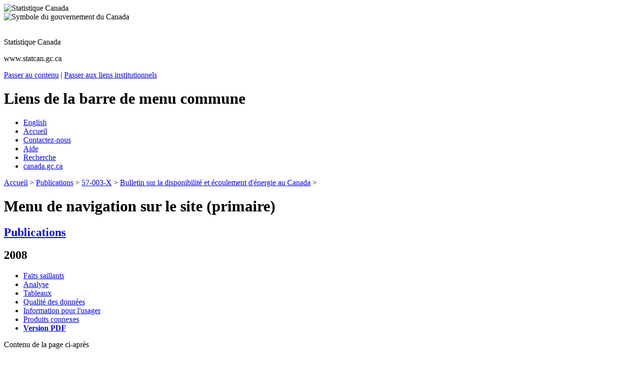

--- FILE ---
content_type: text/html; charset=ISO-8859-1
request_url: https://www150.statcan.gc.ca/n1/pub/57-003-x/2008000/related-connexes-fra.htm
body_size: 7040
content:
<!DOCTYPE html PUBLIC "-//W3C//DTD XHTML 1.0 Strict//EN" "http://www.w3.org/TR/xhtml1/DTD/xhtml1-strict.dtd">
<html xmlns="http://www.w3.org/1999/xhtml" xml:lang="fr" lang="fr">
<head>    
  <title>Bulletin sur la disponibilit&eacute; et &eacute;coulement d'&eacute;nergie
au Canada : Produits connexes</title>
   <!-- METADATA BEGINS | DEBUT DES METADONNEES -->
   <meta http-equiv="Content-Type" content="text/html; charset=iso-8859-1" />
   <link rel="schema.dc" href="http://purl.org/dc/elements/1.1/" />
   <link rel="schema.dcterms" href="http://purl.org/dc/terms/" />
   <meta name="title" content="Bulletin sur la disponibilit&eacute; et &eacute;coulement d'&eacute;nergie
au Canada : Produits connexes" />
	<!-- DEBUT DES SCRIPTS/CSS DU GABARIT | TEMPLATE SCRIPTS/CSS BEGIN -->

	<link href="/clf2/css/base.css" media="screen, print" rel="stylesheet" type="text/css" />

	<link href="/clf2/css/2col.css" media="screen, print" rel="stylesheet" type="text/css" />

	<style type="text/css" media="all">@import url(/clf2/css/base2.css);</style>

	<!-- FIN DES SCRIPTS/CSS DU GABARIT | TEMPLATE SCRIPTS/CSS END -->



	<!-- DEBUT DES SCRIPTS/CSS PERSONNALISES | CUSTOM SCRIPTS/CSS BEGIN -->

	<link href="/clf2/css/base-institution.css" media="screen, print" rel="stylesheet" type="text/css" />

	<link href="/clf2/css/institution.css" media="screen, print" rel="stylesheet" type="text/css" />

	<script src="/clf2/scripts/sc.js" type="text/javascript"></script>

	<!-- FIN DES SCRIPTS/CSS PERSONNALISES | CUSTOM SCRIPTS/CSS END -->



	<!-- DEBUT DU CSS DU GABARIT POUR L'IMPRESSION | TEMPLATE PRINT CSS BEGINS -->

	<link href="/clf2/css/pf-if.css" rel="stylesheet" type="text/css" />

	<!-- FIN DU CSS DU GABARIT POUR L'IMPRESSION | TEMPLATE PRINT CSS ENDS -->

  <!-- INCLUDE YOUR CSS STYLES HERE... -->  
  <link rel="stylesheet" type="text/css" media="screen,print" href="/Framework/css/stcpub.css" title="Default" />
  <link rel="stylesheet" type="text/css" media="print" href="/Framework/css/pstcpub.css" title="Default" />

 <style type="text/css">
  <!--
    .RGB         {color: #0000FF}
    .RGBShade    {background: #E5E6FF}
    .buttonColor {background: #0000FF}
  -->
</style>

<meta name="dcterms.language" title="ISO639-2" content="fra" />
 
<!-- CUSTOM CSS BEGINS | DEBUT DES CSS PERSONNALISES -->
<link rel="stylesheet" href="/clf2/plugins/support/archived/style.css" type="text/css" />
<!-- CUSTOM CSS ENDS | FIN DES CSS PERSONNALISES -->
 
<!-- Progressive enhancement begins / Début de l'amélioration progressive-->
<script src="/clf2/plugins/lib/jquery.min.js"></script>
<script src="/clf2/plugins/pe-ap.js" id="progressive"></script>
<script>
/* <![CDATA[ */
var params = {
language:"fra",
archived: ""
};
PE.progress(params);
/* ]]> */
</script>
<!-- Progressive enhancement ends / Fin de l'amélioration progressive -->
 
</head>


<body>
	<div class="page"><div class="core">	
	<!--stopindex-->
	<!-- DEBUT DE L'EN-TETE PCIM | FIP HEADER BEGINS -->
	<div class="fip"><a name="tphp" id="tphp"><img src="/clf2/images/sig-fra.gif" width="214" height="20" alt="Statistique Canada" /></a></div>
	<div class="cwm"><img src="/clf2/images/wmms.gif" width="83" height="20" alt="Symbole du gouvernement du Canada" /></div>
	<!-- FIN DE L'EN-TETE PCIM | FIP HEADER ENDS--> 
	
	<!-- DEBUT DE LA BANNIERE INSTITUTIONNELLE | INSTITUTIONAL BANNER STARTS -->
	<div class="banner">
		<img src="/clf2/images/lffl.gif" class="lf pngfix" height="65" width="65" alt="" />
		<p class="main">Statistique Canada</p>
		<p class="siteuri">www.statcan.gc.ca</p>
	</div>
	<!-- FIN DE LA BANNIERE INSTITUTIONNELLE | INSTITUTIONAL BANNER ENDS -->
	
	<!-- DEBUT DU SAUT DE NAVIGATION | SKIP NAVIGATION BEGINS -->
	<div class="navaid">
		<a href="#cont">Passer au contenu</a> |
		<a href="#il">Passer aux liens institutionnels</a>
	</div>
	<!-- FIN DU SAUT DE NAVIGATION | SKIP NAVIGATION ENDS -->
	
	<!-- DEBUT DE LA BARRE DE MENU COMMUNE | COMMON MENU BAR BEGINS --> 
	<div class="fp">
		<!-- DEBUT DU TITRE DE LA BARRE DE MENU COMMUNE | COMMON MENU BAR TITLE BEGINS -->
		<h1 class="navaid">Liens de la barre de menu commune</h1>
		<!-- FIN DU TITRE DE LA BARRE DE MENU COMMUNE | COMMON MENU BAR TITLE ENDS -->
		<ul class="commonbar">
			<!-- DEBUT DU LIEN ANGLAIS | ENGLISH LINK BEGINS -->
			<li class="fiptexta"><div>
				<!-- DEBUT DE L'INCLUSION  | LANGUAGE TOGGLE BEGINS -->
				<a href="/cgi-bin/change.cgi" lang="en" xml:lang="en" title="English - English version of the web page">English</a>
				<!-- FIN DE L'INCLUSION | LANGUAGE TOGGLE ENDS -->
			</div></li>
			<!-- FIN DU LIEN ANGLAIS | ENGLISH LINK ENDS -->
			<li class="fiptext"><div><a href="/start-debut-fra.html" title="Accueil - Page principale du site Web de Statistique Canada ">Accueil</a></div></li>
			<li class="fiptextc"><div><a href="/reference/refcentre-centreref/index-fra.htm" title="Contactez-nous - Communiquez avec Statistique Canada">Contactez-nous</a></div></li>
			<li class="fiptext"><div><a href="/about-apercu/help-aide-fra.htm" title="Aide - Renseignements sur la fa&ccedil;on d'utiliser le site Web de Statistique Canada">Aide</a></div></li>
			<li class="fiptext"><div><a href="/search-recherche/index-fra.htm" title="Recherche - Rechercher dans le site Web de Statistique Canada">Recherche</a></div></li>
			<li class="fiptextb"><div><a href="http://www.canada.gc.ca/accueil.html" title="canada.gc.ca - Site Web du gouvernement du Canada">canada.gc.ca</a></div></li>
		</ul>
	</div>
	<!-- FIN DE LA BARRE DE MENU COMMUNE | COMMON MENU BAR ENDS --> 
	<!-- FIN DE L'EN-TETE | HEADER ENDS -->
<p class="breadcrumb"><a href="/start-debut-fra.html">Accueil</a> &gt; <a href="http://cansim2.statcan.gc.ca/cgi-win/cnsmcgi.pgm?Lang=F&amp;AS_Action=Find-Recherche&amp;Res-Ins=Stu-Etu/Pub6&amp;AS_Univ=6&amp;AS_Mode=2">Publications</a> &gt; <a href="/cgi-bin/IPS/display_f?cat_num=57-003-XWF" title="Num&eacute;ro 57-003-XWF au catalogue">57-003-X</a> &gt; <a href="../57-003-x2008000-fra.htm">Bulletin sur la disponibilit&eacute; et &eacute;coulement d'&eacute;nergie
au Canada</a> &gt; </p>
<!-- BEGIN CONTENT WELL... -->

 <!-- ********** START: SIDE BAR  ********** -->
<!-- begin navpr ssi -->
<div class="collayout">
<div class="left">
<h1 class="navaid"><a name="il" id="il">Menu de navigation sur le site (primaire)</a></h1>
<div class="roundCorner roundCornerOrangeF1"> <!-- Space | Espace --></div>
<div class="roundCorner roundCornerOrangeF2"> <!-- Space | Espace --></div>
<div class="roundCorner roundCornerOrangeF3"> <!-- Space | Espace --></div>
<div class="roundCorner roundCornerOrangeF4"> <!-- Space | Espace --></div>
<div class="headerOrangeFIndex">
<h2><a href="http://cansim2.statcan.gc.ca/cgi-win/cnsmcgi.pgm?Lang=F&amp;AS_Action=Find-Recherche&amp;Res-Ins=Stu-Etu/Pub6&amp;AS_Univ=6&amp;AS_Mode=2" title="Publications">Publications</a></h2>
</div>
<h2 class="nav">2008</h2>
    <ul class="nav">
    <li class="menucontent">
      <a class="menulink" href="aftertoc-aprestdm1-fra.htm" title="Faits saillants">Faits saillants</a>
    </li>
    <li class="menucontent">
      <a class="menulink" href="part-partie1-fra.htm" title="Analyse">Analyse</a>
    </li>
    <li class="menucontent">
      <a class="menulink" href="tablesectlist-listetableauxsect-fra.htm" title="Tableaux">Tableaux</a>
    </li>
    <li class="menucontent">
      <a class="menulink" href="technotes-notestech-fra.htm" title="Qualit&eacute; des donn&eacute;es">Qualit&eacute; des donn&eacute;es</a>
    </li>
    <li class="menucontent">
      <a class="menulink" href="userinfo-usagerinfo-fra.htm" title="Information pour l'usager">Information pour l'usager</a>
    </li>
    <li class="menucontent">
      <a class="menulink" href="related-connexes-fra.htm" title="Produits connexes">Produits connexes</a>
    </li>
    <li class="menucontent">
      <a class="menulink" href="../57-003-x2008000-fra.pdf" title="Version PDF"><b>Version PDF</b></a>
    </li>
    </ul>
</div>
<!-- navpr01 -->
<!-- end navpr ssi -->
<!-- ********** END: SIDE BAR  ********** -->

<!--startindex-->
<!-- DEBUT DU CONTENU | CONTENT BEGINS --> 
	<div class="center">
		<p class="navaid">Contenu de la page ci-apr&egrave;s</p>
        <!--startindex-->
        <div class="tc">
        <h1><a name="cont" id="cont">
Produits connexes
</a></h1>
<!-- Archival notice start -->
<div class="clearBoth"></div><p><img src="/clf2/plugins/support/archived/images/warning.gif" alt="Avertissement" title="Avertissement" /> <a href="/access_acces/getLatest.action?l=fra&amp;catid=57-003-x">Consulter la version la plus r&eacute;cente</a>.</p>
<div id="archived" class="wet-boew-archived">
<h2>Information archiv&eacute;e dans le Web</h2>
<p>L&rsquo;information dont il est indiqu&eacute; qu&rsquo;elle est archiv&eacute;e est fournie &agrave; des fins de r&eacute;f&eacute;rence, de recherche ou de tenue de documents. Elle n&rsquo;est pas assujettie aux normes Web du gouvernement du Canada et elle n&rsquo;a pas &eacute;t&eacute; modifi&eacute;e ou mise &agrave; jour depuis son archivage. Pour obtenir cette information dans un autre format, <a href="http://www.statcan.gc.ca/reference/refcentre-centreref/index-fra.htm">veuillez communiquer avec nous</a>.</p>
</div>
<!-- Archival notice end -->



<!-- BEGIN CONTENT WELL... -->
<h2 class="RGB">Choisis parmi les publications de Statistique Canada</h2>
<div class="list2-20">
  <div class="list2grp">
    <div class="item1"><a href="/cgi-bin/IPS/display_f?cat_num=26-213-X" title="Num&eacute;ro 26-213-X au catalogue">26-213-X</a></div>
    <div class="item2">Extraction de p&eacute;trole
et de gaz</div>
  </div>
  <div class="list2grp">
    <div class="item1"><a href="/cgi-bin/IPS/display_f?cat_num=55-201-X" title="Num&eacute;ro 55-201-X au catalogue">55-201-X</a></div>
    <div class="item2">Transport du p&eacute;trole
brut et des produits p&eacute;troliers raffin&eacute;s par ol&eacute;oduc</div>
  </div>
  <div class="list2grp">
    <div class="item1"><a href="/cgi-bin/IPS/display_f?cat_num=57-202-X" title="Num&eacute;ro 57-202-X au catalogue">57-202-X</a></div>
    <div class="item2">Production, transport
et distribution d'&eacute;lectricit&eacute;</div>
  </div>
  <div class="list2grp">
    <div class="item1"><a href="/cgi-bin/IPS/display_f?cat_num=57-205-X" title="Num&eacute;ro 57-205-X au catalogue">57-205-X</a></div>
    <div class="item2">Transport et distribution
du gaz naturel</div>
  </div>
</div>
<div class="clearbo"></div>
<h2 class="RGB">Choisis parmi les tableaux de CANSIM de Statistique Canada</h2>
<div class="list2-20">
  <div class="list2grp">
    <div class="item1"><a href="http://cansim2.statcan.ca/cgi-win/CNSMCGI.PGM?&amp;Lang=F&amp;ArrayId=126-0001&amp;Array_Pick=1&amp;Detail=1&amp;ResultTemplate=CII/CII___&amp;RootDir=CII/" title="Tableau CANSIM 126-0001">126-0001</a></div>
    <div class="item2">Approvisionnement et utilisation du p&eacute;trole brut, mensuel</div>
  </div>
  <div class="list2grp">
    <div class="item1"><a href="http://cansim2.statcan.ca/cgi-win/CNSMCGI.PGM?&amp;Lang=F&amp;ArrayId=127-0001&amp;Array_Pick=1&amp;Detail=1&amp;ResultTemplate=CII/CII___&amp;RootDir=CII/" title="Tableau CANSIM 127-0001">127-0001</a></div>
    <div class="item2">Statistiques de l'&eacute;nergie &eacute;lectrique, mensuel</div>
  </div>
  <div class="list2grp">
    <div class="item1"><a href="http://cansim2.statcan.ca/cgi-win/CNSMCGI.PGM?&amp;Lang=F&amp;ArrayId=128-0005&amp;Array_Pick=1&amp;Detail=1&amp;ResultTemplate=CII/CII___&amp;RootDir=CII/" title="Tableau CANSIM 128-0005">128-0005</a></div>
    <div class="item2">La consommation &eacute;nerg&eacute;tique de combustibles pour les industries
manufacturi&egrave;res, en unit&eacute;s naturelles, selon le syst&egrave;me
de classification des industries de l'Am&eacute;rique du Nord (SCIAN), annuel
(m&egrave;tres cubes),&nbsp;1995&nbsp;&agrave;&nbsp;2008</div>
  </div>
  <div class="list2grp">
    <div class="item1"><a href="http://cansim2.statcan.ca/cgi-win/CNSMCGI.PGM?&amp;Lang=F&amp;ArrayId=128-0006&amp;Array_Pick=1&amp;Detail=1&amp;ResultTemplate=CII/CII___&amp;RootDir=CII/" title="Tableau CANSIM 128-0006">128-0006</a></div>
    <div class="item2">La consommation &eacute;nerg&eacute;tique de combustibles pour les industries
manufacturi&egrave;res, en gigajoules, selon le syst&egrave;me de classification
des industries de l'Am&eacute;rique du Nord (SCIAN), annuel,&nbsp;1995&nbsp;&agrave;&nbsp;2008</div>
  </div>
  <div class="list2grp">
    <div class="item1"><a href="http://cansim2.statcan.ca/cgi-win/CNSMCGI.PGM?&amp;Lang=F&amp;ArrayId=128-0009&amp;Array_Pick=1&amp;Detail=1&amp;ResultTemplate=CII/CII___&amp;RootDir=CII/" title="Tableau CANSIM 128-0009">128-0009</a></div>
    <div class="item2">Disponibilit&eacute; et &eacute;coulement d'&eacute;nergie primaire et secondaire
en t&eacute;rajoules, annuel</div>
  </div>
  <div class="list2grp">
    <div class="item1"><a href="http://cansim2.statcan.ca/cgi-win/CNSMCGI.PGM?&amp;Lang=F&amp;ArrayId=128-0010&amp;Array_Pick=1&amp;Detail=1&amp;ResultTemplate=CII/CII___&amp;RootDir=CII/" title="Tableau CANSIM 128-0010">128-0010</a></div>
    <div class="item2">Disponibilit&eacute; et &eacute;coulement d'&eacute;nergie primaire et secondaire
en unit&eacute;s naturelles, annuel</div>
  </div>
  <div class="list2grp">
    <div class="item1"><a href="http://cansim2.statcan.ca/cgi-win/CNSMCGI.PGM?&amp;Lang=F&amp;ArrayId=128-0012&amp;Array_Pick=1&amp;Detail=1&amp;ResultTemplate=CII/CII___&amp;RootDir=CII/" title="Tableau CANSIM 128-0012">128-0012</a></div>
    <div class="item2">Disponibilit&eacute; et &eacute;coulement des liquides de gaz naturel, annuel</div>
  </div>
  <div class="list2grp">
    <div class="item1"><a href="http://cansim2.statcan.ca/cgi-win/CNSMCGI.PGM?&amp;Lang=F&amp;ArrayId=128-0013&amp;Array_Pick=1&amp;Detail=1&amp;ResultTemplate=CII/CII___&amp;RootDir=CII/" title="Tableau CANSIM 128-0013">128-0013</a></div>
    <div class="item2">Disponibilit&eacute; et demande des produits p&eacute;troliers raffin&eacute;s
&agrave; des fins non &eacute;nerg&eacute;tiques, annuel</div>
  </div>
  <div class="list2grp">
    <div class="item1"><a href="http://cansim2.statcan.ca/cgi-win/CNSMCGI.PGM?&amp;Lang=F&amp;ArrayId=128-0014&amp;Array_Pick=1&amp;Detail=1&amp;ResultTemplate=CII/CII___&amp;RootDir=CII/" title="Tableau CANSIM 128-0014">128-0014</a></div>
    <div class="item2">&Eacute;nergie &eacute;lectrique produite &agrave; partir de combustibles,
annuel</div>
  </div>
  <div class="list2grp">
    <div class="item1"><a href="http://cansim2.statcan.ca/cgi-win/CNSMCGI.PGM?&amp;Lang=F&amp;ArrayId=128-0015&amp;Array_Pick=1&amp;Detail=1&amp;ResultTemplate=CII/CII___&amp;RootDir=CII/" title="Tableau CANSIM 128-0015">128-0015</a></div>
    <div class="item2">Consommation de d&eacute;chets de bois et de lessive de p&acirc;te &eacute;puis&eacute;e
pour la production d'&eacute;nergie, annuel</div>
  </div>
  <div class="list2grp">
    <div class="item1"><a href="http://cansim2.statcan.ca/cgi-win/CNSMCGI.PGM?&amp;Lang=F&amp;ArrayId=129-0001&amp;Array_Pick=1&amp;Detail=1&amp;ResultTemplate=CII/CII___&amp;RootDir=CII/" title="Tableau CANSIM 129-0001">129-0001</a></div>
    <div class="item2">Statistiques d'exploitation des transporteurs de gaz naturel canadien, mensuel</div>
  </div>
  <div class="list2grp">
    <div class="item1"><a href="http://cansim2.statcan.ca/cgi-win/CNSMCGI.PGM?&amp;Lang=F&amp;ArrayId=129-0002&amp;Array_Pick=1&amp;Detail=1&amp;ResultTemplate=CII/CII___&amp;RootDir=CII/" title="Tableau CANSIM 129-0002">129-0002</a></div>
    <div class="item2">Arrivages et utilisation du gaz naturel, mensuel</div>
  </div>
  <div class="list2grp">
    <div class="item1"><a href="http://cansim2.statcan.ca/cgi-win/CNSMCGI.PGM?&amp;Lang=F&amp;ArrayId=129-0003&amp;Array_Pick=1&amp;Detail=1&amp;ResultTemplate=CII/CII___&amp;RootDir=CII/" title="Tableau CANSIM 129-0003">129-0003</a></div>
    <div class="item2">Ventes de gaz naturel, mensuel</div>
  </div>
  <div class="list2grp">
    <div class="item1"><a href="http://cansim2.statcan.ca/cgi-win/CNSMCGI.PGM?&amp;Lang=F&amp;ArrayId=129-0004&amp;Array_Pick=1&amp;Detail=1&amp;ResultTemplate=CII/CII___&amp;RootDir=CII/" title="Tableau CANSIM 129-0004">129-0004</a></div>
    <div class="item2">Commerce d'exportation et d'importation du gaz naturel avec les &Eacute;tats-Unis,
mensuel</div>
  </div>
  <div class="list2grp">
    <div class="item1"><a href="http://cansim2.statcan.ca/cgi-win/CNSMCGI.PGM?&amp;Lang=F&amp;ArrayId=131-0001&amp;Array_Pick=1&amp;Detail=1&amp;ResultTemplate=CII/CII___&amp;RootDir=CII/" title="Tableau CANSIM 131-0001">131-0001</a></div>
    <div class="item2">Approvisionnements et utilisations du gaz naturel, mensuel</div>
  </div>
  <div class="list2grp">
    <div class="item1"><a href="http://cansim2.statcan.ca/cgi-win/CNSMCGI.PGM?&amp;Lang=F&amp;ArrayId=131-0002&amp;Array_Pick=1&amp;Detail=1&amp;ResultTemplate=CII/CII___&amp;RootDir=CII/" title="Tableau CANSIM 131-0002">131-0002</a></div>
    <div class="item2">Utilisation en recyclage, approvisionnement des produits des usines de traitement,
mensuel</div>
  </div>
  <div class="list2grp">
    <div class="item1"><a href="http://cansim2.statcan.ca/cgi-win/CNSMCGI.PGM?&amp;Lang=F&amp;ArrayId=133-0001&amp;Array_Pick=1&amp;Detail=1&amp;ResultTemplate=CII/CII___&amp;RootDir=CII/" title="Tableau CANSIM 133-0001">133-0001</a></div>
    <div class="item2">Inventaires du p&eacute;trole brut canadien, gaz de p&eacute;trole liqu&eacute;fi&eacute;s
(GPL) et produits, mensuel</div>
  </div>
  <div class="list2grp">
    <div class="item1"><a href="http://cansim2.statcan.ca/cgi-win/CNSMCGI.PGM?&amp;Lang=F&amp;ArrayId=133-0002&amp;Array_Pick=1&amp;Detail=1&amp;ResultTemplate=CII/CII___&amp;RootDir=CII/" title="Tableau CANSIM 133-0002">133-0002</a></div>
    <div class="item2">Statistiques d'exploitation des pipelines canadiennes, mensuel</div>
  </div>
  <div class="list2grp">
    <div class="item1"><a href="http://cansim2.statcan.ca/cgi-win/CNSMCGI.PGM?&amp;Lang=F&amp;ArrayId=133-0003&amp;Array_Pick=1&amp;Detail=1&amp;ResultTemplate=CII/CII___&amp;RootDir=CII/" title="Tableau CANSIM 133-0003">133-0003</a></div>
    <div class="item2">Sommaire du transport, par pipe-lines, mensuel</div>
  </div>
  <div class="list2grp">
    <div class="item1"><a href="http://cansim2.statcan.ca/cgi-win/CNSMCGI.PGM?&amp;Lang=F&amp;ArrayId=133-0004&amp;Array_Pick=1&amp;Detail=1&amp;ResultTemplate=CII/CII___&amp;RootDir=CII/" title="Tableau CANSIM 133-0004">133-0004</a></div>
    <div class="item2">Arrivages et utilisation du p&eacute;trole brut et pentanes plus, par r&eacute;gion
d'origine, mensuel</div>
  </div>
  <div class="list2grp">
    <div class="item1"><a href="http://cansim2.statcan.ca/cgi-win/CNSMCGI.PGM?&amp;Lang=F&amp;ArrayId=133-0005&amp;Array_Pick=1&amp;Detail=1&amp;ResultTemplate=CII/CII___&amp;RootDir=CII/" title="Tableau CANSIM 133-0005">133-0005</a></div>
    <div class="item2">Statistiques d'exploitation des transporteurs du p&eacute;trole par pipe-line
canadiens, mensuel</div>
  </div>
  <div class="list2grp">
    <div class="item1"><a href="http://cansim2.statcan.ca/cgi-win/CNSMCGI.PGM?&amp;Lang=F&amp;ArrayId=134-0001&amp;Array_Pick=1&amp;Detail=1&amp;ResultTemplate=CII/CII___&amp;RootDir=CII/" title="Tableau CANSIM 134-0001">134-0001</a></div>
    <div class="item2">Approvisionnement de p&eacute;trole brut et &eacute;quivalent aux raffineries,
mensuel</div>
  </div>
  <div class="list2grp">
    <div class="item1"><a href="http://cansim2.statcan.ca/cgi-win/CNSMCGI.PGM?&amp;Lang=F&amp;ArrayId=134-0002&amp;Array_Pick=1&amp;Detail=1&amp;ResultTemplate=CII/CII___&amp;RootDir=CII/" title="Tableau CANSIM 134-0002">134-0002</a></div>
    <div class="item2">Approvisionnement des raffineries canadiennes d'autres mati&egrave;res premi&egrave;res
utilis&eacute;es, mensuel</div>
  </div>
  <div class="list2grp">
    <div class="item1"><a href="http://cansim2.statcan.ca/cgi-win/CNSMCGI.PGM?&amp;Lang=F&amp;ArrayId=134-0003&amp;Array_Pick=1&amp;Detail=1&amp;ResultTemplate=CII/CII___&amp;RootDir=CII/" title="Tableau CANSIM 134-0003">134-0003</a></div>
    <div class="item2">Statistiques des produits p&eacute;troliers raffin&eacute;s, mensuel</div>
  </div>
  <div class="list2grp">
    <div class="item1"><a href="http://cansim2.statcan.ca/cgi-win/CNSMCGI.PGM?&amp;Lang=F&amp;ArrayId=134-0004&amp;Array_Pick=1&amp;Detail=1&amp;ResultTemplate=CII/CII___&amp;RootDir=CII/" title="Tableau CANSIM 134-0004">134-0004</a></div>
    <div class="item2">Approvisionnement et utilisation de produits p&eacute;troliers raffin&eacute;s,
mensuel</div>
  </div>
  <div class="list2grp">
    <div class="item1"><a href="http://cansim2.statcan.ca/cgi-win/CNSMCGI.PGM?&amp;Lang=F&amp;ArrayId=303-0016&amp;Array_Pick=1&amp;Detail=1&amp;ResultTemplate=CII/CII___&amp;RootDir=CII/" title="Tableau CANSIM 303-0016">303-0016</a></div>
    <div class="item2">Statistiques du charbon et du coke, mensuel</div>
  </div>
</div>
<div class="clearbo"></div>
<h2 class="RGB">Choisis parmi les enqu&ecirc;tes de Statistique Canada</h2>
<div class="list2-20">
  <div class="list2grp">
    <div class="item1"><a href="/imdb-bmdi/2003-fra.htm" title="Enqu&ecirc;te 2003">2003</a></div>
    <div class="item2">Coke mensuel</div>
  </div>
  <div class="list2grp">
    <div class="item1"><a href="/imdb-bmdi/2147-fra.htm" title="Enqu&ecirc;te 2147">2147</a></div>
    <div class="item2">Enqu&ecirc;te mensuelle
sur le charbon</div>
  </div>
  <div class="list2grp">
    <div class="item1"><a href="/imdb-bmdi/2148-fra.htm" title="Enqu&ecirc;te 2148">2148</a></div>
    <div class="item2">Transport du p&eacute;trole
par pipelines (mensuel)</div>
  </div>
  <div class="list2grp">
    <div class="item1"><a href="/imdb-bmdi/2149-fra.htm" title="Enqu&ecirc;te 2149">2149</a></div>
    <div class="item2">Services de gaz&nbsp;:&nbsp;r&eacute;seaux
de transport et de distribution (mensuel)</div>
  </div>
  <div class="list2grp">
    <div class="item1"><a href="/imdb-bmdi/2150-fra.htm" title="Enqu&ecirc;te 2150">2150</a></div>
    <div class="item2">Produits p&eacute;troliers
raffin&eacute;s (rapport mensuel)</div>
  </div>
  <div class="list2grp">
    <div class="item1"><a href="/imdb-bmdi/2151-fra.htm" title="Enqu&ecirc;te 2151">2151</a></div>
    <div class="item2">&Eacute;lectricit&eacute;
mensuelle</div>
  </div>
  <div class="list2grp">
    <div class="item1"><a href="/imdb-bmdi/2167-fra.htm" title="Enqu&ecirc;te 2167">2167</a></div>
    <div class="item2">Gaz naturel disposition</div>
  </div>
  <div class="list2grp">
    <div class="item1"><a href="/imdb-bmdi/2168-fra.htm" title="Enqu&ecirc;te 2168">2168</a></div>
    <div class="item2">Utilisation finale des
produits p&eacute;troliers raffin&eacute;s</div>
  </div>
  <div class="list2grp">
    <div class="item1"><a href="/imdb-bmdi/2191-fra.htm" title="Enqu&ecirc;te 2191">2191</a></div>
    <div class="item2">&Eacute;tat mensuel
des r&eacute;sultats d'exploitation</div>
  </div>
  <div class="list2grp">
    <div class="item1"><a href="/imdb-bmdi/2194-fra.htm" title="Enqu&ecirc;te 2194">2194</a></div>
    <div class="item2">Disponibilit&eacute;
et &eacute;coulement de l'&eacute;lectricit&eacute; - annuel</div>
  </div>
  <div class="list2grp">
    <div class="item1"><a href="/imdb-bmdi/2196-fra.htm" title="Enqu&ecirc;te 2196">2196</a></div>
    <div class="item2">Consommation de combustibles
de centrales thermiques d'&eacute;nergie &eacute;lectrique</div>
  </div>
  <div class="list2grp">
    <div class="item1"><a href="/imdb-bmdi/2198-fra.htm" title="Enqu&ecirc;te 2198">2198</a></div>
    <div class="item2">P&eacute;trole brut
et gaz naturel</div>
  </div>
</div>
<div class="clearbo"></div>
<!-- END CONTENT WELL. -->

	</div>
    
	<!-- START OF SmartSource Data Collector TAG -->
    <!-- Copyright (c) 1996-2009 WebTrends Inc.  All rights reserved. -->
    <!-- Version: 8.6.2 -->
    <!-- Tag Builder Version: 3.0  -->
    <!-- Created: 12/1/2009 3:27:29 PM -->
    <script src="/clf2/scripts/webtrends.js" type="text/javascript"></script>
    
    <!-- Warning: The two script blocks below must remain inline. Moving them to an external -->
    <!-- JavaScript include file can cause serious problems with cross-domain tracking.      -->
    
    <script type="text/javascript">
    //<![CDATA[
    var _tag=new WebTrends();
    _tag.dcsGetId();
    //]]>>
    </script>
    <script type="text/javascript">
    //<![CDATA[
    // Add custom parameters here.
    //_tag.DCSext.param_name=param_value;
    _tag.dcsCollect();
    //]]>>
    </script>
    <noscript>
    <div><img alt="DCSIMG" id="DCSIMG" width="1" height="1" src="http://www32.statcan.gc.ca/dcsrufaen10000go5lgkpmws3_7s8n/njs.gif?dcsuri=/nojavascript&amp;WT.js=No&amp;WT.tv=8.6.2" /></div>
    </noscript>
    
	</div>
	<!-- FIN DU CONTENU | CONTENT ENDS -->

	<!-- DEBUT DU PIED DE LA PAGE | FOOTER BEGINS --> 
	<div class="footer">
		<div class="footerline"></div>		
		<div class="foot1">
		<!-- DEBUT DE LA DATE DE MODIFICATION | DATE MODIFIED BEGINS -->
		Date de modification&nbsp;: <span class="date">


  <!-- INSERT DATE MODIFIED HERE --> 
    2010-02-22 

</span>
		<!-- FIN DE LA DATE DE MODIFICATION | DATE MODIFIED ENDS -->
        <!--stopindex-->
		</div>
		<div class="foot2"><a href="#tphp" title="Retourner au haut de la page"><img class="uparrow" src="/clf2/images/tphp.gif" width="19" height="12" alt="" /><br />Haut de la page</a></div>
		<div class="foot3"><a href="/reference/important-notices-avis-fra.htm" title="Avis importants">Avis importants</a></div>
	</div>
	<!-- FIN DU PIED DE LA PAGE | FOOTER ENDS -->
    <!--startindex-->
	</div>
</div></div>
</body>

</html>
